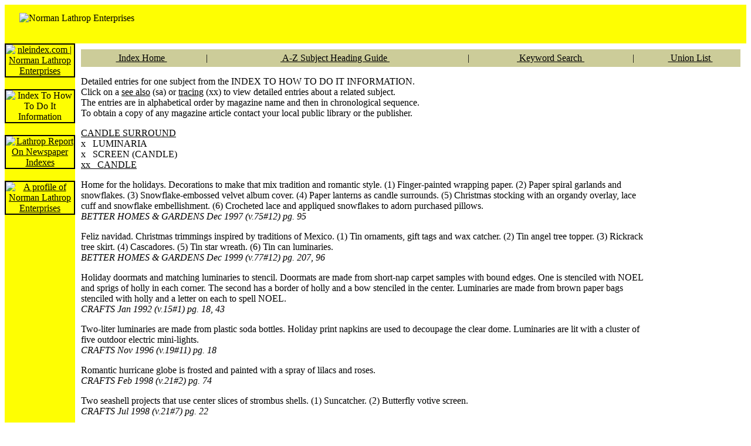

--- FILE ---
content_type: text/html; charset=UTF-8
request_url: http://www.nleindex.com/index.php?pID=HTDI&sID=BrowseIndex&tID=C/2850
body_size: 7225
content:
<!DOCTYPE html PUBLIC "-//W3C//DTD XHTML 1.0 Strict//EN"
"http://www.w3.org/TR/xhtml1/DTD/xhtml1-strict.dtd">

<html xmlns="http://www.w3.org/1999/xhtml" lang="en" xml:lang="en">
<head>
<title>CANDLE SURROUND
 entries in Index to How To Do It Information</title>
<meta name="ROBOTS" content="INDEX, FOLLOW" />
<meta name="keywords" content="how to do it information, how-to, magazines, periodicals, index, Norman Lathrop Enterprises, NLE, aircraft, amateur radio, art, arts &amp; craft, audio, automobile, aviation, boating, clothing, computer, crafts, crocheting, bicycle, digital, drawing, electronic, fiber art, furniture, gardening, hobby, house &amp; home, knitting, lapidary, miniature, modelmaking, motorcycle, photography, quilting, radio, science, textile, tool, toy, video, weaving, woodworking" />
<meta name="description" content="Norman Lathrop Enterprises' INDEX TO HOW TO DO IT INFORMATION, a descriptive subject guide to how-to articles in magazines." />
<meta name="rating" content="General" />
<meta name="revisit-after" content="30 days" />
<meta name="objecttype" content="Homepage" />
<meta http-equiv="reply-to" content="info@nleindex.com" />
<meta http-equiv="resource-type" content="document" />
<meta http-equiv="distribution" content="global" />
<meta http-equiv="copyright" content="Norman Lathrop Enterprises - 1963-2012" />
<META name="verify-v1" content="MSgU2Gc5s5KHvbWJq9pyCLF3APc5eIxnfddBZoyUDPI=" />
<link rel="shortcut icon" href="/favicon.ico" type="image/x-icon" />
<link rel="stylesheet" type="text/css" href="css/nleindex.css" />
<script language="javascript" src="js/detect.js" type="text/javascript"></script>
<script language="javascript" src="js/corecode.js" type="text/javascript"></script>
<script language="javascript" src="js/formtool.js" type="text/javascript"></script>
<script language="JavaScript" src="js/print.js" type="text/javascript"></script>
</head>
<script type="text/javascript">
var gaJsHost = (("https:" == document.location.protocol) ? "https://ssl." : "http://www.");
document.write(unescape("%3Cscript src='" + gaJsHost + "google-analytics.com/ga.js' type='text/javascript'%3E%3C/script%3E"));
</script>
<script type="text/javascript">
var pageTracker = _gat._getTracker("UA-6142541-1");
pageTracker._trackPageview();
</script>
<body text="#000000" bgcolor="#ffffff" link="#000000" alink="#000000" vlink="#000000" class="nle-normal">
<!--ZOOMSTOPFOLLOW--><table width="100%" border="0" cellspacing="0" cellpadding="0" align="left">
<tr>
<td bgcolor="#fefe02" colspan="2" width="100%" height="60" align="right" valign="bottom" nowrap class="nle-title"><div>
<table width="100%" height="60" align="right" valign="bottom" nowrap class="nle-title">
<tr height="60">
<td align="left" width="198">
<a href="index.php?pID=NLE" target="_top">
  <img align="right" valign="center" alt="Norman Lathrop Enterprises" border="0" height="38" hspace="0" vspace="11" src="images/nlelogo.gif" width="176" />
</a></td>
<td align="center">&nbsp;<!-- <div align="center" valign="center">
<script type="text/javascript"> <!--
google_ad_client = "pub-0655503920430497";
google_ad_width = 468;
google_ad_height = 60;
google_ad_format = "468x60_as";
google_ad_type = "image";
google_language = "en";
//2006-11-30: HeadBanner
google_ad_channel = "7661211554";
google_color_border = "CCCCCC";
google_color_bg = "CCCCCC";
google_color_link = "000000";
google_color_text = "333333";
google_color_url = "666666";
-- </script>
<script type="text/javascript"
  src="http://pagead2.googlesyndication.com/pagead/show_ads.js">
</script></div>//--> </td>
<!-- bypass links <td align="center" width="60"><a href="mailto:info@nleindex.com?Subject=General%20Inquiry" title="Contact Us" onmouseover="changeImages('btnMAIL','images/mailsbtn.gif');" onmouseout="changeImages('btnMAIL','images/mailnbtn.gif');"><script type="text/javascript">
</script>
  <img align="right" alt="Contact Us" name="btnMAIL" border="0" height="56" width="56" hspace="0" vspace="2" src="images/mailnbtn.gif" />
</a></td>
<td align="center" width="60"><a href="index.php?pID=PPD" target="_top" title="Support This Site!" onmouseover="changeImages('btnPAY','images/paysbtn.gif');" onmouseout="changeImages('btnPAY','images/paynbtn.gif');"><script type="text/javascript">
</script>
  <img align="right" alt="Support This Site!" name="btnPAY" border="0" height="56" width="56" hspace="0" vspace="2" src="images/paynbtn.gif" />
</a></td>-->

</tr></table></div>
</td>
</tr>
<tr style="width: 77px">
<td bgcolor="#fefe02" valign="top" width="77" style="width: 77px">
<table bgcolor="#fefe02" width="120" border="0" cellpadding="0" cellspacing="0" align="left" style="width: 120px">
<!-- Start Menu Separator -->
<!-- <tr><td height="1"><img height="1" src="images/blank.gif" height="1" width="120" border="0"></td></tr> -->
<!-- End Menu Separator -->
<!-- Start of Menu Entry -->
<tr>
<td align="center"><script type="text/javascript">
<!-- preloadImages("images/home-n.gif","images/home-o.gif") // -->
</script><a href="?pID=Home" onmouseover="changeImages('btnHOME','images/home-o.gif');" onmouseout="changeImages('btnHOME','images/home-n.gif');" tabindex="1"><img height="38" alt="nleindex.com | Norman Lathrop Enterprises" title="nleindex.com | Norman Lathrop Enterprises" hspace="0" src="images/home-n.gif" width="77" border="2" name="btnHOME"></a></td>
</tr>
<!-- End of Menu Entry -->
<!-- Start Menu Separator -->
<tr><td><img src="images/blank.gif" height="16" width="77" border="0"></td></tr>
<!-- End Menu Separator -->
<!-- Start of Menu Entry -->
<tr>
<td align="center"><img alt="Index To How To Do It Information" border="2" height="38" hspace="0" name="btnHTDI" src="images/htdi-a.gif" width="77"></a></td>
</tr>
<!-- End of Menu Entry -->
<!-- Start Menu Separator -->
<tr><td><img src="images/blank.gif" height="16" width="77" border="0"></td></tr>
<!-- End Menu Separator -->
<!-- Start of Menu Entry -->
<tr>
<td align="center"><script type="text/javascript">
<!-- preloadImages("images/lrni-n.gif","images/lrni-o.gif") // -->
</script><a href="?pID=LRNI" onmouseover="changeImages('btnLRNI','images/lrni-o.gif');" onmouseout="changeImages('btnLRNI','images/lrni-n.gif');" tabindex="4"><img height="38" alt="Lathrop Report On Newspaper Indexes" title="Lathrop Report On Newspaper Indexes" hspace="0" src="images/lrni-n.gif" width="77" border="2" name="btnLRNI"></a></td>
</tr>
<!-- End of Menu Entry -->
<!-- Start Menu Separator -->
<tr><td><img src="images/blank.gif" height="16" width="77" border="0"></td></tr>
<!-- End Menu Separator -->
<!-- Start of Menu Entry -->
<tr>
<td align="center"><script type="text/javascript">
<!-- preloadImages("images/nle-n.gif","images/nle-o.gif") // -->
</script><a href="?pID=NLE" onmouseover="changeImages('btnNLE','images/nle-o.gif');" onmouseout="changeImages('btnNLE','images/nle-n.gif');" tabindex="2"><img height="38" alt="A profile of Norman Lathrop Enterprises" title="A profile of Norman Lathrop Enterprises" hspace="0" src="images/nle-n.gif" width="77" border="2" name="btnNLE"></a></td>
</tr>
<!-- End of Menu Entry -->
<!-- Start Menu Separator -->
<tr><td><img src="images/blank.gif" height="16" width="77" border="0"></td></tr>
<!-- End Menu Separator -->
<tr><td width="120" height="600" valign="top">&nbsp; <!--
<script type="text/javascript"><!--
google_ad_client = "pub-0655503920430497";
/* NavBar */
google_ad_slot = "9051021410";
google_ad_width = 120;
google_ad_height = 600;
//->
</script>
<script type="text/javascript"
src="http://pagead2.googlesyndication.com/pagead/show_ads.js">
</script></td></tr> -->
<!-- Start Menu Separator -->
<tr><td><img src="images/blank.gif" height="16" width="77" border="0"></td></tr>
<!-- End Menu Separator -->
</table>
<center><small><b>NLEIndex.com<br />Last Updated<br />03/31/2019<br />
	&nbsp;<br />
	<a href="http://nleindex.com/sitemap.xml">Sitemap</a><br />
	&nbsp;<br />
</b></small></center>
  </td>
<!-- Start of Content -->
<td valign="top" width="100%" style="padding-right: 10px; padding-left: 10px; padding-bottom: 10px; padding-top: 10px" class="nle-normal">
<!--ZOOMRESTARTFOLLOW-->
<table border="0" width="100%" cellpadding="0" cellspacing="0" summary="" style="height: 100%;">
<!--ZOOMSTOPFOLLOW-->
<tr valign="top" height="30">
  <td colspan="2" align="center"><table class="nle-header" width="100%" border="0" cellpadding="0" cellspacing="0" summary="" style="background-color: #cccc99; height: 30px;">
<tr><td align="center">&nbsp;<a href="index.php?pID=HTDI&amp;sID=Welcome">&nbsp;Index Home&nbsp;</a></td><td align="center">&nbsp;|&nbsp;</td>
<td align="center">
<a href="index.php?pID=HTDI&amp;sID=BrowseIndex">&nbsp;A-Z Subject Heading Guide&nbsp;</a></td><td align="center">&nbsp;</td>
<td align="center">&nbsp;|&nbsp;</td>
<td align="center"><a href="index.php?pID=HTDI&amp;sID=Search">&nbsp;Keyword Search&nbsp;</a></td><td align="center">&nbsp;|&nbsp;</td>
<td align="center"><a href="index.php?pID=HTDI&amp;sID=BrowseUL">&nbsp;Union List&nbsp;</a></td>
</table></td>
</tr>
<!--ZOOMRESTARTFOLLOW-->
<tr valign="top">
  <td colspan="2" valign="top"><p class="nle-header">
Detailed entries for one subject from the INDEX TO HOW TO DO IT INFORMATION.<br />
Click on a <u>see also</u> (sa) or <u>tracing</u> (xx) to view detailed entries about a related subject.<br />
The entries are in alphabetical order by magazine name and then in chronological sequence.<br />
To obtain a copy of any magazine article contact your local public library or the publisher.<br /></p>


</td></td>
</tr>
<tr valign="top">
  <td valign="top"><!-- GENERATED: 2/7/2008 --->
<!--ZOOMSTOPFOLLOW--><a class="nle-subject1" href="index.php?pID=HTDI&sID=BrowseIndex&tID=C/2850"><!--ZOOMRESTARTFOLLOW-->CANDLE SURROUND<!--ZOOMSTOPFOLLOW--></a><br>
<a class="nle-xtracing" >x&nbsp;&nbsp;&nbsp;LUMINARIA</a><br>
<a class="nle-xtracing" >x&nbsp;&nbsp;&nbsp;SCREEN (CANDLE)</a><br>
<a class="nle-xxtracing" href="index.php?pID=HTDI&sID=BrowseIndex&tID=C/260">xx&nbsp;&nbsp;&nbsp;CANDLE</a><br>
<p class="nle-entry"><!--ZOOMRESTARTFOLLOW-->Home for the holidays. Decorations to make that mix tradition and romantic style. (1) Finger-painted wrapping paper. (2) Paper spiral garlands and snowflakes. (3) Snowflake-embossed velvet album cover. (4) Paper lanterns as candle surrounds. (5) Christmas stocking with an organdy overlay, lace cuff and snowflake embellishment. (6) Crocheted lace and appliqued snowflakes to adorn purchased pillows.<br><!--ZOOMSTOPFOLLOW--><cite>BETTER HOMES & GARDENS Dec 1997 (v.75#12) pg. 95</cite><br>
<p class="nle-entry"><!--ZOOMRESTARTFOLLOW-->Feliz navidad. Christmas trimmings inspired by traditions of Mexico. (1) Tin ornaments, gift tags and wax catcher. (2) Tin angel tree topper. (3) Rickrack tree skirt. (4) Cascadores. (5) Tin star wreath. (6) Tin can luminaries.<br><!--ZOOMSTOPFOLLOW--><cite>BETTER HOMES & GARDENS Dec 1999 (v.77#12) pg. 207, 96</cite><br>
<p class="nle-entry"><!--ZOOMRESTARTFOLLOW-->Holiday doormats and matching luminaries to stencil. Doormats are made from short-nap carpet samples with bound edges. One is stenciled with NOEL and sprigs of holly in each corner. The second has a border of holly and a bow stenciled in the center. Luminaries are made from brown paper bags stenciled with holly and a letter on each to spell NOEL.<br><!--ZOOMSTOPFOLLOW--><cite>CRAFTS Jan 1992 (v.15#1) pg. 18, 43</cite><br>
<p class="nle-entry"><!--ZOOMRESTARTFOLLOW-->Two-liter luminaries are made from plastic soda bottles. Holiday print napkins are used to decoupage the clear dome. Luminaries are lit with a cluster of five outdoor electric mini-lights.<br><!--ZOOMSTOPFOLLOW--><cite>CRAFTS Nov 1996 (v.19#11) pg. 18</cite><br>
<p class="nle-entry"><!--ZOOMRESTARTFOLLOW-->Romantic hurricane globe is frosted and painted with a spray of lilacs and roses.<br><!--ZOOMSTOPFOLLOW--><cite>CRAFTS Feb 1998 (v.21#2) pg. 74</cite><br>
<p class="nle-entry"><!--ZOOMRESTARTFOLLOW-->Two seashell projects that use center slices of strombus shells. (1) Suncatcher. (2) Butterfly votive screen.<br><!--ZOOMSTOPFOLLOW--><cite>CRAFTS Jul 1998 (v.21#7) pg. 22</cite><br>
<p class="nle-entry"><!--ZOOMRESTARTFOLLOW-->How to make a luminaria from paper sack, sand, and short candle.<br><!--ZOOMSTOPFOLLOW--><cite>FLOWER & GARDEN Nov-Dec 1998 (v.42#6) pg. 44</cite><br>
<p class="nle-entry"><!--ZOOMRESTARTFOLLOW-->Use a folding paper fan as a screen in front of a votive candle.<br><!--ZOOMSTOPFOLLOW--><cite>McCALLS NEEDLEWORK & CRAFTS Summer 1980 (v.25#2) pg. 93, 11</cite><br>
<p class="nle-entry"><!--ZOOMRESTARTFOLLOW-->Counted cross-stitch candle screen features bands of snowflake, tree and heart motifs and the motto: "All hearts go home for Christmas, for love is always there."<br><!--ZOOMSTOPFOLLOW--><cite>McCALLS NEEDLEWORK & CRAFTS Dec 1989 (v.34#6) pg. 56, 100</cite><br>
<p class="nle-entry"><!--ZOOMRESTARTFOLLOW-->Votive candle surround made from pine has cutouts on each side that are shaped like snowflakes.<br><!--ZOOMSTOPFOLLOW--><cite>POPULAR WOODWORKING  #88 Jan 1996 (v.15#4) pg. 50, 33</cite><br>
<p class="nle-entry"><!--ZOOMRESTARTFOLLOW-->Christmas luminarias are inspired by French paper lanterns. You just cut, fold, and glue.<br><!--ZOOMSTOPFOLLOW--><cite>SUNSET Dec 1990 (v.185#6) pg. 76</cite><br>
<p class="nle-entry"><!--ZOOMRESTARTFOLLOW-->Luminarias are made from a pliable fiberglass material into which patterns have been cut.<br><!--ZOOMSTOPFOLLOW--><cite>SUNSET Jun 1992 (v.188#6) pg. 148</cite><br>
<p class="nle-entry"><!--ZOOMRESTARTFOLLOW-->Luminarias for holiday tables. (1) Cornhusk. (2) Twig frame. (3) Grapevine wreath base holding oak leaves and birch twigs.<br><!--ZOOMSTOPFOLLOW--><cite>SUNSET Dec 1995 (v.195#6) pg. 84</cite><br>
<p class="nle-entry"><!--ZOOMRESTARTFOLLOW-->Magic lanterns. Five easy-to-make luminarias. (1) Glimmer glasses covered with handmade rice paper or fiber paper. (2) Vase light filled with clear glass marbles. (3) Southwestern lights with cornhusk covering. (4) Zen candle bowl with small pebbles and floating candles. (5) Sand lamps made with flowerpots and hurricane-lamp chimneys.<br><!--ZOOMSTOPFOLLOW--><cite>SUNSET Jun 1997 (v.198#6) pg. 120</cite><br>
<p class="nle-entry"><!--ZOOMRESTARTFOLLOW-->Lathe-turned hurricane lamp. The base is turned from a piece of firewood. The bark is left on for decoration.<br><!--ZOOMSTOPFOLLOW--><cite>WOODWORKER'S JOURNAL Nov-Dec 1991 (v.15#6) pg. 44</cite><br>
<p class="nle-entry"><!--ZOOMRESTARTFOLLOW-->Aluminum foil candle surround is decorated by punching a cactus pattern into the foil.<br><!--ZOOMSTOPFOLLOW--><cite>WORKBASKET Jan 1990 (v.55#3) pg. 62</cite><br>
</td><td width="160" align="right" valign="top"> &nbsp; <!--
<script type="text/javascript"><!--
google_ad_client = "pub-0655503920430497";
/* HTDI */
google_ad_slot = "6636609763";
google_ad_width = 160;
google_ad_height = 600;

</script>
<script type="text/javascript"
src="http://pagead2.googlesyndication.com/pagead/show_ads.js">
</script> //-->
</td>
</td>
</tr>
<tr valign="top">
  <td colspan="2" valign="bottom"><br /><blockquote class="nle-copyright">Copyright &copy; by Norman Lathrop Enterprises. All Rights Reserved.
No part of this publication may be reproduced, stored in a retrieval system or transmitted, in any form or by any means
(electronic, mechanical, print photocopying, recording or otherwise) without the prior expressed permission of
Norman Lathrop Enterprises, except as permitted by law.<br />

</td></td>
</tr>
<tr valign="top"><td valign="right"><br />&nbsp;<br /><!--<form action="https://www.paypal.com/cgi-bin/webscr"; method="post">
<input type="hidden" name="cmd" value="_s-xclick">
<b>This site supported by your donations: </b><input type="image"
src="https://www.paypal.com/en_US/i/btn/x-click-but04.gif"; border="0"
name="submit" alt="Make payments with PayPal - it's fast, free and secure!">
<input type="hidden" name="encrypted" value="-----BEGIN [base64]/CU4IFBDHAk+lvuAd8oo9A/SvW2K73mzTASMq0yGJi7Mv0mEfDmQaWqqbhFIa3A6ERsL5UpM56knlBtsJjMyHlXwm0Bn2aNeooWeX4H1CVd/FpuwbHmd9FhY6RHsT8Q9ZMHR9g6h1OMNsjELMAkGBSsOAwIaBQAwggEUBgkqhkiG9w0BBwEwFAYIKoZIhvcNAwcECMihMF6etP6PgIHw0ON02RIQcRA74UVyjBKM2IAT5FByba5I+sBPyAJFqaJuig1rrb5evtZC/eDBH+x1kmRBdpmvHWJkbQmSA766LNbkaaP2PhUgys3pQWMivWJ2GiO8pmYjDEw3j29PEiOGsT2jOJFPPsi/86f3+BmPFbn7Tpa7HAtHrHoMAWcRVSH1mA4G/LQWZtC9g/0uXMAwpZutnQwKLYg0XO+65weIlH42QtmstJeICR4GJbr5aMET61Ju0bmMZh0731fYaBPtqdGbIkRm23/[base64]/ETMS1ycjtkpkvjXZe9k+6CieLuLsPumsJ7QC1odNz3sJiCbs2wC0nLE0uLGaEtXynIgRqIddYCHx88pb5HTXv4SZeuv0Rqq4+axW9PLAAATU8w04qqjaSXgbGLP3NmohqM6bV9kZZwZLR/klDaQGo1u9uDb9lr4Yn+rBQIDAQABo4HuMIHrMB0GA1UdDgQWBBSWn3y7xm8XvVk/UtcKG+wQ1mSUazCBuwYDVR0jBIGzMIGwgBSWn3y7xm8XvVk/[base64]/zANBgkqhkiG9w0BAQUFAAOBgQCBXzpWmoBa5e9fo6ujionW1hUhPkOBakTr3YCDjbYfvJEiv/2P+IobhOGJr85+XHhN0v4gUkEDI8r2/rNk1m0GA8HKddvTjyGw/XqXa+LSTlDYkqI8OwR8GEYj4efEtcRpRYBxV8KxAW93YDWzFGvruKnnLbDAF6VR5w/[base64]/p/UWq4Z4alVJkksFS3YwDQYJKoZIhvcNAQEBBQAEgYB0HtvT8bw7lg4SqftseIZr4/39KVv+NwT6t5FzVplTsr16bvmj6bilqYbCWInASdNrKpJ3K0lyVUfyMnwnLQ1BLDusNDGMhpM4+PVtgUAN2YqfmQ/mF6l7TpMv7zgUqStoU+acaHa0QhaS6A8pvwSPPRp4fY0u7nbsHEvEhsX4/A==-----END PKCS7-----">
</form>-->
&nbsp;
</td></tr></table>
<!--ZOOMSTOPFOLLOW--></td>
</tr>
<!-- End of Content -->
</table>

<!--ZOOMRESTARTFOLLOW--><script defer src="https://static.cloudflareinsights.com/beacon.min.js/vcd15cbe7772f49c399c6a5babf22c1241717689176015" integrity="sha512-ZpsOmlRQV6y907TI0dKBHq9Md29nnaEIPlkf84rnaERnq6zvWvPUqr2ft8M1aS28oN72PdrCzSjY4U6VaAw1EQ==" data-cf-beacon='{"version":"2024.11.0","token":"6e921e382e374e4587b1f257ef4d56da","r":1,"server_timing":{"name":{"cfCacheStatus":true,"cfEdge":true,"cfExtPri":true,"cfL4":true,"cfOrigin":true,"cfSpeedBrain":true},"location_startswith":null}}' crossorigin="anonymous"></script>
</body>
</html>
